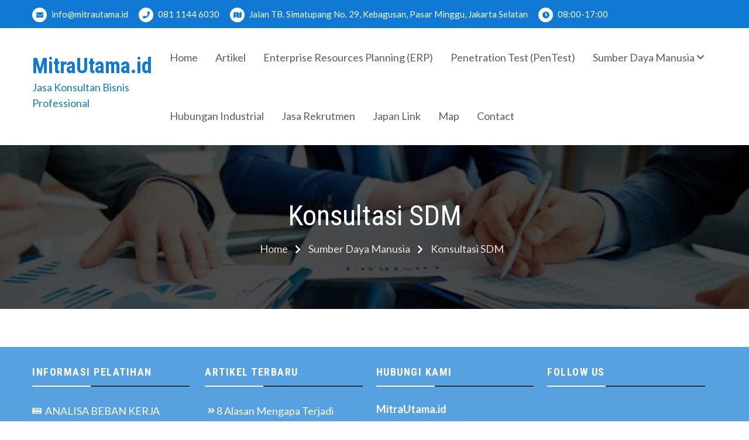

--- FILE ---
content_type: text/html; charset=UTF-8
request_url: https://mitrautama.id/pengembangan-sdm/konsultasi-sdm/
body_size: 7044
content:
<!doctype html>
<html lang="id-ID" prefix="og: http://ogp.me/ns#" itemscope="itemscope" itemtype="http://schema.org/WebPage">
<head>
	<meta charset="UTF-8">
	<meta name="viewport" content="width=device-width, initial-scale=1">
	<link rel="profile" href="http://gmpg.org/xfn/11">

	<title>Konsultasi SDM - MitraUtama.id</title>

<!-- This site is optimized with the Yoast SEO plugin v9.6 - https://yoast.com/wordpress/plugins/seo/ -->
<link rel="canonical" href="https://mitrautama.id/pengembangan-sdm/konsultasi-sdm/" />
<meta property="og:locale" content="id_ID" />
<meta property="og:type" content="article" />
<meta property="og:title" content="Konsultasi SDM - MitraUtama.id" />
<meta property="og:url" content="https://mitrautama.id/pengembangan-sdm/konsultasi-sdm/" />
<meta property="og:site_name" content="MitraUtama.id" />
<meta name="twitter:card" content="summary_large_image" />
<meta name="twitter:title" content="Konsultasi SDM - MitraUtama.id" />
<script type='application/ld+json'>{"@context":"https://schema.org","@type":"Organization","url":"https://mitrautama.id/","sameAs":[],"@id":"https://mitrautama.id/#organization","name":"Mitra Utama","logo":""}</script>
<!-- / Yoast SEO plugin. -->

<link rel='dns-prefetch' href='//fonts.googleapis.com' />
<link rel='dns-prefetch' href='//s.w.org' />
<link rel="alternate" type="application/rss+xml" title="MitraUtama.id &raquo; Feed" href="https://mitrautama.id/feed/" />
<link rel="alternate" type="application/rss+xml" title="MitraUtama.id &raquo; Umpan Komentar" href="https://mitrautama.id/comments/feed/" />
		<script type="text/javascript">
			window._wpemojiSettings = {"baseUrl":"https:\/\/s.w.org\/images\/core\/emoji\/11.2.0\/72x72\/","ext":".png","svgUrl":"https:\/\/s.w.org\/images\/core\/emoji\/11.2.0\/svg\/","svgExt":".svg","source":{"concatemoji":"https:\/\/mitrautama.id\/wp-includes\/js\/wp-emoji-release.min.js?ver=5.1.19"}};
			!function(e,a,t){var n,r,o,i=a.createElement("canvas"),p=i.getContext&&i.getContext("2d");function s(e,t){var a=String.fromCharCode;p.clearRect(0,0,i.width,i.height),p.fillText(a.apply(this,e),0,0);e=i.toDataURL();return p.clearRect(0,0,i.width,i.height),p.fillText(a.apply(this,t),0,0),e===i.toDataURL()}function c(e){var t=a.createElement("script");t.src=e,t.defer=t.type="text/javascript",a.getElementsByTagName("head")[0].appendChild(t)}for(o=Array("flag","emoji"),t.supports={everything:!0,everythingExceptFlag:!0},r=0;r<o.length;r++)t.supports[o[r]]=function(e){if(!p||!p.fillText)return!1;switch(p.textBaseline="top",p.font="600 32px Arial",e){case"flag":return s([55356,56826,55356,56819],[55356,56826,8203,55356,56819])?!1:!s([55356,57332,56128,56423,56128,56418,56128,56421,56128,56430,56128,56423,56128,56447],[55356,57332,8203,56128,56423,8203,56128,56418,8203,56128,56421,8203,56128,56430,8203,56128,56423,8203,56128,56447]);case"emoji":return!s([55358,56760,9792,65039],[55358,56760,8203,9792,65039])}return!1}(o[r]),t.supports.everything=t.supports.everything&&t.supports[o[r]],"flag"!==o[r]&&(t.supports.everythingExceptFlag=t.supports.everythingExceptFlag&&t.supports[o[r]]);t.supports.everythingExceptFlag=t.supports.everythingExceptFlag&&!t.supports.flag,t.DOMReady=!1,t.readyCallback=function(){t.DOMReady=!0},t.supports.everything||(n=function(){t.readyCallback()},a.addEventListener?(a.addEventListener("DOMContentLoaded",n,!1),e.addEventListener("load",n,!1)):(e.attachEvent("onload",n),a.attachEvent("onreadystatechange",function(){"complete"===a.readyState&&t.readyCallback()})),(n=t.source||{}).concatemoji?c(n.concatemoji):n.wpemoji&&n.twemoji&&(c(n.twemoji),c(n.wpemoji)))}(window,document,window._wpemojiSettings);
		</script>
		<style type="text/css">
img.wp-smiley,
img.emoji {
	display: inline !important;
	border: none !important;
	box-shadow: none !important;
	height: 1em !important;
	width: 1em !important;
	margin: 0 .07em !important;
	vertical-align: -0.1em !important;
	background: none !important;
	padding: 0 !important;
}
</style>
	<link rel='stylesheet' id='wp-block-library-css'  href='https://mitrautama.id/wp-includes/css/dist/block-library/style.min.css?ver=5.1.19' type='text/css' media='all' />
<link rel='stylesheet' id='educenter-fonts-css'  href='https://fonts.googleapis.com/css?family=Roboto+Condensed%3A300%2C300i%2C400%2C400i%2C700%7CRoboto%3A300%2C400%2C500%2C700%7CLato%3A300%2C400%2C500%2C700&#038;subset=latin%2Clatin-ext' type='text/css' media='all' />
<link rel='stylesheet' id='fontawesome-css'  href='https://mitrautama.id/wp-content/themes/educenter/assets/library/fontawesome/css/all.min.css?ver=5.1.19' type='text/css' media='all' />
<link rel='stylesheet' id='lightslider-css'  href='https://mitrautama.id/wp-content/themes/educenter/assets/library/lightslider/css/lightslider.min.css?ver=5.1.19' type='text/css' media='all' />
<link rel='stylesheet' id='prettyPhoto-css'  href='https://mitrautama.id/wp-content/themes/educenter/assets/library/prettyphoto/css/prettyPhoto.css?ver=5.1.19' type='text/css' media='all' />
<link rel='stylesheet' id='educenter-style-css'  href='https://mitrautama.id/wp-content/themes/educenter/style.css?ver=5.1.19' type='text/css' media='all' />
<style id='educenter-style-inline-css' type='text/css'>
.ed-breadcrumb{ background-image: url("https://mitrautama.id/wp-content/uploads/2020/03/cropped-unnamedm.jpg"); background-repeat: no-repeat; background-position: center center; background-size: cover; }
#breadcrumbs{ background-image: url("https://mitrautama.id/wp-content/uploads/2020/03/cropped-unnamedm.jpg"); background-repeat: no-repeat; background-position: center center; background-size: cover; }

        
        .general-header .top-header,
        .ed-slider .ed-slide div .ed-slider-info a.slider-button,
        .ed-slider.slider-layout-2 .lSAction>a,

        .general-header .main-navigation>ul>li:before, 
        .general-header .main-navigation>ul>li.current_page_item:before,
        .general-header .main-navigation ul ul.sub-menu,

        .ed-pop-up .search-form input[type='submit'],

        .ed-services.layout-3 .ed-service-slide .col:before,

        .ed-about-us .ed-about-content .listing .icon-holder,

        .ed-cta.layout-1 .ed-cta-holder a.ed-button,

        .ed-cta.layout-1 .ed-cta-holder h2:before,

        h2.section-header:after,
        .ed-services.layout-2 .ed-service-left .ed-col-holder .col .icon-holder,

        .ed-button,

        section.ed-gallery .ed-gallery-wrapper .ed-gallery-item .ed-gallery-button,

        .ed-team-member .ed-team-col .ed-inner-wrap .ed-text-holder h3.ed-team-title:before,

        .ed-testimonials .lSPager.lSpg li a,
        .ed-blog .ed-blog-wrap .lSPager.lSpg li a,

        .ed-blog .ed-blog-wrap .ed-blog-col .ed-title h3:before,

        .ed-footer .bottom-footer,

        .goToTop,

        .nav-previous a, 
        .nav-next a,
        .page-numbers,

        #comments form input[type='submit'],

        .widget-ed-title h2:before,

        .widget_search .search-submit, 
        .widget_product_search input[type='submit'],

        .woocommerce #respond input#submit, 
        .woocommerce a.button, 
        .woocommerce button.button, 
        .woocommerce input.button,

        .woocommerce nav.woocommerce-pagination ul li a:focus, 
        .woocommerce nav.woocommerce-pagination ul li a:hover, 
        .woocommerce nav.woocommerce-pagination ul li span.current,

        .woocommerce #respond input#submit.alt, 
        .woocommerce a.button.alt, 
        .woocommerce button.button.alt, 
        .woocommerce input.button.alt,

        .wpcf7 input[type='submit'], 
        .wpcf7 input[type='button'],

        .woocommerce-account .woocommerce-MyAccount-navigation ul li a,

        .box-header-nav .main-menu .page_item.current_page_item>a, 
        .box-header-nav .main-menu .page_item:hover>a, 
        .box-header-nav .main-menu>.menu-item.current-menu-item>a, 
        .box-header-nav .main-menu>.menu-item:hover>a,
        .box-header-nav .main-menu .children>.page_item:hover>a, 
        .box-header-nav .main-menu .sub-menu>.menu-item:hover>a,
        .lSSlideOuter .lSPager.lSpg>li.active a, 
        .lSSlideOuter .lSPager.lSpg>li:hover a,
        .ed-services.layout-2,
        .ed-services .ed-service-left .ed-col-holder .col h3:before, 
        .ed-courses .ed-text-holder h3:before,
        .ed-courses.layout-2,
        .ed-team-member .ed-team-col .ed-inner-wrap .ed-text-holder,
        .educenter_counter:before,
        .educenter_counter:after,
        .header-nav-toggle div,
        .not-found .backhome a{

            background-color: #1079d3;

        }

        .woocommerce div.product .woocommerce-tabs ul.tabs li:hover, 
        .woocommerce div.product .woocommerce-tabs ul.tabs li.active{

            background-color: #1079d3 !important;

        }

        .ed-footer,
        .ed-slider .ed-slide div .ed-slider-info a.slider-button:hover,
        .ed-cta.layout-1 .ed-cta-holder a.ed-button:hover{

            background-color: rgba(16,121,211,0.7);

        }


        .ed-about-us .ed-about-content .listing .text-holder h3 a:hover,

        .ed-courses .ed-text-holder span,

        section.ed-gallery .ed-gallery-wrapper .ed-gallery-item .ed-gallery-button a i,

        .ed-blog .ed-blog-wrap .ed-blog-col .ed-category-list a,

        .ed-blog .ed-blog-wrap .ed-blog-col .ed-bottom-wrap .ed-tag a:hover, 
        .ed-blog .ed-blog-wrap .ed-blog-col .ed-bottom-wrap .ed-share-wrap a:hover,
        .ed-blog .ed-blog-wrap .ed-blog-col .ed-meta-wrap .ed-author a:hover,

        .page-numbers.current,
        .page-numbers:hover,

        .widget_archive a:hover, 
        .widget_categories a:hover, 
        .widget_recent_entries a:hover, 
        .widget_meta a:hover, 
        .widget_product_categories a:hover, 
        .widget_recent_comments a:hover,

        .woocommerce #respond input#submit:hover, 
        .woocommerce a.button:hover, 
        .woocommerce button.button:hover, 
        .woocommerce input.button:hover,
        .woocommerce ul.products li.product .price,
        .woocommerce nav.woocommerce-pagination ul li .page-numbers,

        .woocommerce #respond input#submit.alt:hover, 
        .woocommerce a.button.alt:hover, 
        .woocommerce button.button.alt:hover, 
        .woocommerce input.button.alt:hover,

        .woocommerce-message:before,
        .woocommerce-info:before,

        .woocommerce-account .woocommerce-MyAccount-navigation ul li.is-active a, .woocommerce-account .woocommerce-MyAccount-navigation ul li:hover a,

        .main-navigation .close-icon:hover,

        .not-found .page-header .tag404,

        #comments ol.comment-list li article footer.comment-meta .comment-author.vcard b a,
        #comments ol.comment-list li article footer.comment-meta .comment-author.vcard b,
        #comments ol.comment-list li article footer.comment-meta .comment-author.vcard span,

        .general-header .top-header ul.quickcontact li .fas, 
        .general-header .top-header ul.quickcontact li a .fab,
        .general-header .top-header .right-contact .edu-social li a i:hover,
        .ed-services .ed-service-left .ed-col-holder .col h3 a:hover, 
        .ed-courses .ed-text-holder h3 a:hover,
        .ed-about-us .ed-about-content .listing .text-holder h3 a,
        .ed-testimonials .ed-testimonial-wrap.layout-1 .ed-test-slide .ed-text-holder h3 a:hover,
        .ed-blog .ed-blog-wrap .ed-blog-col .ed-title h3 a:hover,
        .not-found .backhome a:hover{

            color: #1079d3;

        }

        
        @media (max-width: 900px){
            .box-header-nav .main-menu .children>.page_item:hover>a, .box-header-nav .main-menu .sub-menu>.menu-item:hover>a {

                color: #1079d3 !important;

        } }


        .ed-slider .ed-slide div .ed-slider-info a.slider-button,

        .ed-pop-up .search-form input[type='submit'],

        .ed-cta.layout-1 .ed-cta-holder a.ed-button,

        .ed-services.layout-2 .ed-col-holder .col,

        .ed-button,

        .page-numbers,
        .page-numbers:hover,

        .ed-courses.layout-2 .ed-text-holder,

        .ed-testimonials .ed-testimonial-wrap.layout-1 .ed-test-slide .ed-img-holder,
        .ed-testimonials .ed-testimonial-wrap.layout-1 .ed-test-slide .ed-text-holder,

        .goToTop,

        #comments form input[type='submit'],


        .woocommerce #respond input#submit, 
        .woocommerce a.button, 
        .woocommerce button.button, 
        .woocommerce input.button,

        .woocommerce nav.woocommerce-pagination ul li,

        .cart_totals h2, 
        .cross-sells>h2, 
        .woocommerce-billing-fields h3, 
        .woocommerce-additional-fields h3, 
        .related>h2, 
        .upsells>h2, 
        .woocommerce-shipping-fields>h3,

        .woocommerce-cart .wc-proceed-to-checkout a.checkout-button,

        .woocommerce div.product .woocommerce-tabs ul.tabs:before,

        .wpcf7 input[type='submit'], 
        .wpcf7 input[type='button'],

        .ed-slider .ed-slide div .ed-slider-info a.slider-button:hover,
        .ed-services.layout-2 .ed-header.layout-2 h2.section-header:before,
        .ed-courses.layout-2 .ed-header.layout-2 h2.section-header:before,
        .educenter_counter,
        .ed-cta.layout-1 .ed-cta-holder a.ed-button:hover,

        .woocommerce-account .woocommerce-MyAccount-navigation ul li.is-active a, 
        .woocommerce-account .woocommerce-MyAccount-navigation ul li:hover a,
        .woocommerce-account .woocommerce-MyAccount-content,

        .woocommerce-message,
        .woocommerce-info,
        .cross-sells h2:before, .cart_totals h2:before, 
        .up-sells h2:before, .related h2:before, 
        .woocommerce-billing-fields h3:before, 
        .woocommerce-shipping-fields h3:before, 
        .woocommerce-additional-fields h3:before, 
        #order_review_heading:before, 
        .woocommerce-order-details h2:before, 
        .woocommerce-column--billing-address h2:before, 
        .woocommerce-column--shipping-address h2:before, 
        .woocommerce-Address-title h3:before, 
        .woocommerce-MyAccount-content h3:before, 
        .wishlist-title h2:before, 
        .woocommerce-account .woocommerce h2:before, 
        .widget-area .widget .widget-title:before,
        .ed-slider .ed-slide div .ed-slider-info a.slider-button,
        .not-found .backhome a,
        .not-found .backhome a:hover,
        .comments-area h2.comments-title:before{

            border-color: #1079d3;

        }


        .nav-next a:after{

            border-left: 11px solid #1079d3;

        }


        .woocommerce-account .woocommerce-MyAccount-navigation ul li a{

            border: 1px solid #1079d3;
            margin-right: 1px;

        }

        .nav-previous a:after{

            border-right: 11px solid #1079d3

        }

</style>
<link rel='stylesheet' id='educenter-responsive-css'  href='https://mitrautama.id/wp-content/themes/educenter/assets/css/responsive.css?ver=5.1.19' type='text/css' media='all' />
<script type='text/javascript' src='https://mitrautama.id/wp-includes/js/jquery/jquery.js?ver=1.12.4'></script>
<script type='text/javascript' src='https://mitrautama.id/wp-includes/js/jquery/jquery-migrate.min.js?ver=1.4.1'></script>
<!--[if lt IE 9]>
<script type='text/javascript' src='https://mitrautama.id/wp-content/themes/educenter/assets/library/html5shiv/html5shiv.min.js?ver=3.7.3'></script>
<![endif]-->
<!--[if lt IE 9]>
<script type='text/javascript' src='https://mitrautama.id/wp-content/themes/educenter/assets/library/respond/respond.min.js?ver=1.0.0'></script>
<![endif]-->
<script type='text/javascript' src='https://mitrautama.id/wp-content/themes/educenter/assets/library/sticky/jquery.sticky.js?ver=1'></script>
<link rel='https://api.w.org/' href='https://mitrautama.id/wp-json/' />
<link rel="EditURI" type="application/rsd+xml" title="RSD" href="https://mitrautama.id/xmlrpc.php?rsd" />
<link rel="wlwmanifest" type="application/wlwmanifest+xml" href="https://mitrautama.id/wp-includes/wlwmanifest.xml" /> 
<meta name="generator" content="WordPress 5.1.19" />
<link rel='shortlink' href='https://mitrautama.id/?p=795' />
<link rel="alternate" type="application/json+oembed" href="https://mitrautama.id/wp-json/oembed/1.0/embed?url=https%3A%2F%2Fmitrautama.id%2Fpengembangan-sdm%2Fkonsultasi-sdm%2F" />
<link rel="alternate" type="text/xml+oembed" href="https://mitrautama.id/wp-json/oembed/1.0/embed?url=https%3A%2F%2Fmitrautama.id%2Fpengembangan-sdm%2Fkonsultasi-sdm%2F&#038;format=xml" />
<!-- <meta name="NextGEN" version="3.3.0" /> -->
		<style type="text/css">
					.site-title a,
			.site-description {
				color: #1079d3;
			}
				</style>
		</head>

<body class="page-template-default page page-id-795 page-child parent-pageid-199 rightsidebar">

<div id="page" class="site">

				<a class="skip-link screen-reader-text" href="#content">
				Skip to content			</a>
					<header id="masthead header" class="site-header general-header header-layout-1" role="banner" itemscope="itemscope" itemtype="http://schema.org/WPHeader">		
			   		<div class="top-header clearfix">

				<div class="container">

					<div class="contact-info left-contact">

						        
            <ul class="quickcontact">
                                   
                  <li>
                    <a href="mailto:inf&#111;&#064;&#109;i&#116;&#114;aut&#097;ma&#046;&#105;&#100;">
                      <i class="fas fa-envelope"></i>
                      &#105;&#110;&#102;&#111;&#064;&#109;&#105;&#116;r&#097;&#117;&#116;am&#097;.i&#100;                    </a>
                  </li>
                                
                                      
                  <li>                                    
                    <a href="tel:08111446030">
                      <i class="fas fa-phone"></i>
                      081 1144 6030                    </a>
                  </li>
                                
                                     
                  <li>                                
                  <i class="fas fa-map"></i>
                  Jalan TB. Simatupang No. 29, Kebagusan, Pasar Minggu, Jakarta Selatan                  </li>
                                
                                     
                  <li>
                    <i class="fas fa-clock"></i>
                    08:00-17:00                  </li>
                                             
            </ul><!--/ End Contact -->
      
					</div>

					<div class="right-contact clearfix">

						        <ul class="edu-social">
            
            
            
            
            
            
                    </ul>
      						
					</div>

				</div>

			</div>
	   		
	   	
		<div class="bottom-header clearfix">
			<div class="container">
				<div class="header-middle-inner">
					<div class="site-branding logo">
						
						
						<div class="brandinglogo-wrap">
							<h1 class="site-title">
								<a href="https://mitrautama.id/" rel="home">
									MitraUtama.id								</a>
							</h1>
																<p class="site-description">Jasa Konsultan Bisnis Professional</p>
													</div>

						<div class="header-nav-toggle">
				            <div class="one"></div>
				            <div class="two"></div>
				            <div class="three"></div>
				        </div><!-- Mobile navbar toggler -->

					</div><!-- .site-branding -->
					
					<div class="box-header-nav main-menu-wapper">
						<ul id="menu-menu" class="main-menu"><li id="menu-item-776" class="menu-item menu-item-type-post_type menu-item-object-page menu-item-home menu-item-776"><a href="https://mitrautama.id/home/">Home</a></li>
<li id="menu-item-784" class="menu-item menu-item-type-post_type menu-item-object-page menu-item-784"><a href="https://mitrautama.id/artikel/">Artikel</a></li>
<li id="menu-item-793" class="menu-item menu-item-type-post_type menu-item-object-page menu-item-793"><a href="https://mitrautama.id/erp/">Enterprise Resources Planning (ERP)</a></li>
<li id="menu-item-871" class="menu-item menu-item-type-post_type menu-item-object-page menu-item-871"><a href="https://mitrautama.id/penetration-test/">Penetration Test (PenTest)</a></li>
<li id="menu-item-888" class="menu-item menu-item-type-post_type menu-item-object-page current-page-ancestor current-menu-ancestor current-menu-parent current-page-parent current_page_parent current_page_ancestor menu-item-has-children menu-item-888"><a href="https://mitrautama.id/pengembangan-sdm/">Sumber Daya Manusia</a>
<ul class="sub-menu">
	<li id="menu-item-1312" class="menu-item menu-item-type-post_type menu-item-object-page menu-item-1312"><a href="https://mitrautama.id/sdm/">Pengembangan SDM</a></li>
	<li id="menu-item-890" class="menu-item menu-item-type-post_type menu-item-object-page menu-item-890"><a href="https://mitrautama.id/pengembangan-sdm/pelatihan-sdm/">Pelatihan SDM</a></li>
	<li id="menu-item-889" class="menu-item menu-item-type-post_type menu-item-object-page current-menu-item page_item page-item-795 current_page_item menu-item-889"><a href="https://mitrautama.id/pengembangan-sdm/konsultasi-sdm/" aria-current="page">Konsultasi SDM</a></li>
</ul>
</li>
<li id="menu-item-894" class="menu-item menu-item-type-post_type menu-item-object-page menu-item-894"><a href="https://mitrautama.id/hubungan-industrial/">Hubungan Industrial</a></li>
<li id="menu-item-792" class="menu-item menu-item-type-post_type menu-item-object-page menu-item-792"><a href="https://mitrautama.id/jasa-rekrutmen/">Jasa Rekrutmen</a></li>
<li id="menu-item-895" class="menu-item menu-item-type-post_type menu-item-object-page menu-item-895"><a href="https://mitrautama.id/japan-link/">Japan Link</a></li>
<li id="menu-item-891" class="menu-item menu-item-type-post_type menu-item-object-page menu-item-891"><a href="https://mitrautama.id/map/">Map</a></li>
<li id="menu-item-29" class="menu-item menu-item-type-post_type menu-item-object-page menu-item-29"><a href="https://mitrautama.id/contact/">Contact</a></li>
</ul>	                </div>
				</div>
			</div>
		</div>

					</header><!-- #masthead -->
		
	<div id="content" class="site-content content">

<div class="content clearfix">
	
    <div class="ed-breadcrumb">
       <div class="ed-overlay"></div>
       <div class="container">
          <div class="breadcrumb-list">
            <h2 class="ed-header-title">
              Konsultasi SDM            </h2>
            <div id="breadcrumb" class="bread-list">
              <div role="navigation" aria-label="Breadcrumbs" class="breadcrumb-trail breadcrumbs" itemprop="breadcrumb"><ul class="trail-items" itemscope itemtype="http://schema.org/BreadcrumbList"><meta name="numberOfItems" content="3" /><meta name="itemListOrder" content="Ascending" /><li itemprop="itemListElement" itemscope itemtype="http://schema.org/ListItem" class="trail-item trail-begin"><a href="https://mitrautama.id/" rel="home" itemprop="item"><span itemprop="name">Home</span></a><meta itemprop="position" content="1" /></li><li itemprop="itemListElement" itemscope itemtype="http://schema.org/ListItem" class="trail-item"><a href="https://mitrautama.id/pengembangan-sdm/" itemprop="item"><span itemprop="name">Sumber Daya Manusia</span></a><meta itemprop="position" content="2" /></li><li itemprop="itemListElement" itemscope itemtype="http://schema.org/ListItem" class="trail-item trail-end"><span itemprop="name">Konsultasi SDM</span><meta itemprop="position" content="3" /></li></ul></div>            </div>

          </div>
       </div>
    </div>

  
	<div class="container">

		<div id="primary" class="content-area primary-section">
			<main id="main" class="site-main">
				<section class="ed-about-us layout-1 clearfix">
					
<article id="post-795" class="post-795 page type-page status-publish hentry">


	<div class="entry-content">
			</div><!-- .entry-content -->

	
</article><!-- #post-795 -->
				</section>
			</main><!-- #main -->
		</div><!-- #primary -->

		
<aside id="secondary" class="secondary-section widget-area">
	</aside><!-- #secondary -->

	</div>

</div>


	</div><!-- #content -->

			<footer id="footer" class="footer ed-footer" itemscope="itemscope" itemtype="http://schema.org/WPFooter">
			<a class="goToTop" href="#" id="scrollTop">
			<i class="fa fa-angle-up"></i>
			<span>Top</span>
		</a>
				
			<div class="top-footer layout-1">
				<div class="container">
					<div class="ed-footer-holder ed-col-4">
						<div id="pages-4" class="widget ed-col widget_pages"><div class="ed-col-wrapper"><div class="widget-ed-title"><h2 class="widget-title">Informasi Pelatihan</h2></div>		<ul>
			<li class="page_item page-item-1423"><a href="https://mitrautama.id/analisa-beban-kerja-workload-analysis/">ANALISA BEBAN KERJA (Workload Analysis)</a></li>
<li class="page_item page-item-1405"><a href="https://mitrautama.id/analisa-jabatan-job-analysis/">ANALISA JABATAN (Job Analysis)</a></li>
<li class="page_item page-item-1326"><a href="https://mitrautama.id/analisis-kebutuhan-pelatihan/">Analisis Kebutuhan Pelatihan</a></li>
<li class="page_item page-item-1344"><a href="https://mitrautama.id/apa-kriteria-perusahaan-idaman-menurut-anda/">Apa Kriteria Perusahaan Idaman Menurut Anda?</a></li>
<li class="page_item page-item-782"><a href="https://mitrautama.id/artikel/">Artikel</a></li>
<li class="page_item page-item-1337"><a href="https://mitrautama.id/bagaimana-cara-menyusun-materi-pelatihan-karyawan-yang-baik/">Bagaimana Cara Menyusun Materi Pelatihan Karyawan yang Baik?</a></li>
<li class="page_item page-item-1352"><a href="https://mitrautama.id/cara-kreatif-memberikan-award-kepada-karyawan/">Cara Kreatif Memberikan &#8220;Award&#8221; kepada Karyawan</a></li>
<li class="page_item page-item-790"><a href="https://mitrautama.id/erp/">Enterprise Resources Planning (ERP)</a></li>
<li class="page_item page-item-1415"><a href="https://mitrautama.id/evaluasi-jabatan-job-evaluation/">EVALUASI JABATAN (Job Evaluation)</a></li>
<li class="page_item page-item-788"><a href="https://mitrautama.id/jasa-rekrutmen/">Jasa Rekrutmen</a></li>
<li class="page_item page-item-213"><a href="https://mitrautama.id/key-performance-indicator/">Key Performance Indicator</a></li>
<li class="page_item page-item-1359"><a href="https://mitrautama.id/menetapkan-sistem-management-kinerja-yang-tepat-bagi-perusahaan-anda/">Menetapkan Sistem Management Kinerja yang Tepat bagi Perusahaan Anda</a></li>
<li class="page_item page-item-1365"><a href="https://mitrautama.id/mengelola-kinerja-karyawan-agar-produktivitas-meningkat/">Mengelola Kinerja Karyawan agar Produktivitas Meningkat</a></li>
<li class="page_item page-item-1369"><a href="https://mitrautama.id/mengenal-hris-dan-manfaatnya-bagi-perusahaan/">Mengenal HRIS dan Manfaatnya bagi Perusahaan</a></li>
<li class="page_item page-item-1487"><a href="https://mitrautama.id/mengukur-efektivitas-organisasi/">MENGUKUR EFEKTIVITAS ORGANISASI (Effectivitas Organization)</a></li>
<li class="page_item page-item-785"><a href="https://mitrautama.id/penetration-test/">Penetration Test (PenTest)</a></li>
<li class="page_item page-item-1306"><a href="https://mitrautama.id/sdm/">Pengembangan SDM</a></li>
<li class="page_item page-item-1429"><a href="https://mitrautama.id/perencanaan-tenaga-kerja/">PERENCANAAN TENAGA KERJA (Manpower Planning)</a></li>
<li class="page_item page-item-199 page_item_has_children current_page_ancestor current_page_parent"><a href="https://mitrautama.id/pengembangan-sdm/">Sumber Daya Manusia</a>
<ul class='children'>
	<li class="page_item page-item-795 current_page_item"><a href="https://mitrautama.id/pengembangan-sdm/konsultasi-sdm/" aria-current="page">Konsultasi SDM</a></li>
</ul>
</li>
<li class="page_item page-item-1348"><a href="https://mitrautama.id/tips-mendapatkan-pekerjaan-bergaji-besar/">Tips Mendapatkan Pekerjaan Bergaji Besar</a></li>
<li class="page_item page-item-1300"><a href="https://mitrautama.id/tips-sukses-menjadi-manager/">Tips Sukses Menjadi Manager</a></li>
		</ul>
			</div></div>		<div id="recent-posts-4" class="widget ed-col widget_recent_entries"><div class="ed-col-wrapper">		<div class="widget-ed-title"><h2 class="widget-title">Artikel Terbaru</h2></div>		<ul>
											<li>
					<a href="https://mitrautama.id/8-alasan-mengapa-terjadi-kegagalan-bisnis-dalam-menggunakan-sistem-erp-dan-bagaimana-memperbaikinya/">8 Alasan Mengapa Terjadi Kegagalan Bisnis dalam menggunakan sistem ERP  dan bagaimana memperbaikinya</a>
									</li>
											<li>
					<a href="https://mitrautama.id/tugas-manajer-erp/">Tugas Manajer ERP</a>
									</li>
											<li>
					<a href="https://mitrautama.id/erp-support/">ERP Support</a>
									</li>
											<li>
					<a href="https://mitrautama.id/erp-yang-dirancang-untuk-usaha-kecil/">ERP Yang Dirancang Untuk Usaha kecil</a>
									</li>
					</ul>
		</div></div><div id="text-3" class="widget ed-col widget_text"><div class="ed-col-wrapper"><div class="widget-ed-title"><h2 class="widget-title">Hubungi Kami</h2></div>			<div class="textwidget"><p><strong>MitraUtama.id<br />
</strong>Jalan TB. Simatupang No. 29, Kebagusan, Pasar Minggu, Jakarta Selatan<strong><br />
</strong>Email : info@mitrautama.id<strong><br />
</strong>Call : 081 1144 6030<strong><br />
</strong>WhatsApp : 0878 2010 6030</p>
</div>
		</div></div><div id="custom_html-3" class="widget_text widget ed-col widget_custom_html"><div class="widget_text ed-col-wrapper"><div class="widget-ed-title"><h2 class="widget-title">Follow Us</h2></div><div class="textwidget custom-html-widget"><script src="//platform-api.sharethis.com/js/sharethis.js#property=5c4fffa3d72949001bcca356&product=inline-follow-buttons"></script>
<div class="sharethis-inline-follow-buttons"></div></div></div></div>					</div>
				</div>
			</div>

	    
			<div class="bottom-footer clearfix">

				<div class="container">

					<div class="footer-bottom-left">

						<p>Copyright  &copy; 2026 MitraUtama.id - WordPress Theme : By <a href=" https://sparklewpthemes.com/ " rel="designer" target="_blank">Sparkle Themes</a> </p>

					</div>

					<div class="footer-bottom-right">
											</div>

				</div>

			</div>
			
		
		</footer>

	<!-- #colophon -->
	
</div><!-- #page -->

<!-- ngg_resource_manager_marker --><script type='text/javascript' src='https://mitrautama.id/wp-content/themes/educenter/assets/library/lightslider/js/lightslider.min.js?ver=1.1.6'></script>
<script type='text/javascript' src='https://mitrautama.id/wp-content/themes/educenter/assets/library/waypoints/jquery.waypoints.min.js?ver=4.0.0'></script>
<script type='text/javascript' src='https://mitrautama.id/wp-content/themes/educenter/assets/js/odometer.js?ver=1.0.0'></script>
<script type='text/javascript' src='https://mitrautama.id/wp-content/themes/educenter/assets/library/prettyphoto/js/jquery.prettyPhoto.js?ver=3.1.6'></script>
<script type='text/javascript' src='https://mitrautama.id/wp-content/themes/educenter/assets/library/theia-sticky-sidebar/js/theia-sticky-sidebar.min.js?ver=1.6.0'></script>
<script type='text/javascript' src='https://mitrautama.id/wp-content/themes/educenter/assets/js/navigation.js?ver=20151215'></script>
<script type='text/javascript' src='https://mitrautama.id/wp-content/themes/educenter/assets/js/skip-link-focus-fix.js?ver=20151215'></script>
<script type='text/javascript'>
/* <![CDATA[ */
var educenter_ajax_script = {"headersticky":"","sidebarstick":""};
/* ]]> */
</script>
<script type='text/javascript' src='https://mitrautama.id/wp-content/themes/educenter/assets/js/educenter-custom.js?ver=20151215'></script>
<script type='text/javascript' src='https://mitrautama.id/wp-includes/js/wp-embed.min.js?ver=5.1.19'></script>

</body>
</html>


--- FILE ---
content_type: application/javascript
request_url: https://mitrautama.id/wp-content/themes/educenter/assets/js/educenter-custom.js?ver=20151215
body_size: 1283
content:
/**
 * Educenter Theme Custom Js
*/
jQuery(document).ready( function($){


    var brtl;
    if ($("body").hasClass('rtl')) {
        brtl = true;
    }else{
        brtl = false;
    }


    /**
     * Header Sticky sidebar
    */
    var headersticky = educenter_ajax_script.headersticky;

    
    if( headersticky == 1 ){
        try{
            $(".bottom-header").sticky({ topSpacing: 0 });
        }
        catch(e){
            //console.log( e );
        }
    }

    /**
     * Widget Sticky sidebar
    */
    var sidebarstick = educenter_ajax_script.sidebarstick;

    if( sidebarstick == 1 ){
        try{
            $('.content-area').theiaStickySidebar({
                additionalMarginTop: 30
            });

            $('.widget-area').theiaStickySidebar({
                additionalMarginTop: 30
            });
        }
        catch(e){
            //console.log( e );
        }
    }
    
    /**
     * Search Popup
    */
    $('.search').click(function() {
        $('.ed-pop-up').toggleClass('active');
    });

    $('.search-overlay').click(function() {
        $('.ed-pop-up').removeClass('active');
    });


    /**
     * Main Banner Slider
    */
    $(".slider-layout-2 .ed-slide").lightSlider({
        item: 1,
        slideMove: 1,
        slideMargin: 0,
        loop: true,
        auto: true,
        pager: false,
        controls: true,
        slideEndAnimation:true,
        speed:2000,
        pause:5000,
        enableDrag:false,
        rtl: brtl,
    });


    /**
     * Features Services Area
    */
    $(".ed-service-slide").lightSlider({
        item: 3,
        autoWidth: false,
        slideMove: 1,
        slideMargin: 20,
        loop: true,
        controls: false,
        adaptiveHeight: true,
        pager: true,
        rtl: brtl,
        onSliderLoad: function() {
            $('.ed-service-slide').removeClass('cS-hidden');
        },
        responsive: [{
                breakpoint: 1100,
                settings: {
                    item: 2,
                    slideMove: 1,
                    slideMargin: 20,
                }
            },
            {
                breakpoint: 640,
                settings: {
                    item: 1,
                    slideMove: 1,
                    slideMargin: 0,
                }
            }
        ]
    });


    /**
     * Success Product Counter
    */
    $('.educenter_counter_wrap').waypoint(function() {
        setTimeout(function() {
          $('.odometer1').html($('.odometer1').data('count'));
        }, 500);
        setTimeout(function() {
          $('.odometer2').html($('.odometer2').data('count'));
        }, 1000);
        setTimeout(function() {
          $('.odometer3').html($('.odometer3').data('count'));
        }, 1500);
        setTimeout(function() {
          $('.odometer4').html($('.odometer4').data('count'));
        }, 2000);
        setTimeout(function() {
          $('.odometer5').html($('.odometer5').data('count'));
        }, 2500);
        setTimeout(function() {
          $('.odometer6').html($('.odometer6').data('count'));
        }, 3000);
        setTimeout(function() {
          $('.odometer7').html($('.odometer7').data('count'));
        }, 3500);
        setTimeout(function() {
          $('.odometer8').html($('.odometer8').data('count'));
        }, 4000);
    }, {
      offset: 800,
      triggerOnce: true
    });


    /**
     * Latest News Blog Area
    */
    $(".ed-blog-slider").lightSlider({
        item: 3,
        autoWidth: false,
        slideMove: 1,
        slideMargin: 10,
        loop: true,
        controls: false,
        adaptiveHeight: true,
        pager: true,
        rtl: brtl,
        onSliderLoad: function() {
            $('.ed-blog-slider').removeClass('cS-hidden');
        },
        responsive: [{
                breakpoint: 870,
                settings: {
                    item: 2,
                    slideMove: 1,
                    slideMargin: 10,
                }
            },
            {
                breakpoint: 570,
                settings: {
                    item: 1,
                    slideMove: 1,
                    slideMargin: 2,
                }
            }
        ]
    });


    /**
     * Our Team Member
    */
    $(".ed-team-wrapper").lightSlider({
        item: 3,
        autoWidth: false,
        slideMove: 1,
        slideMargin: 10,
        loop: true,
        controls: false,
        adaptiveHeight: false,
        pager: true,
        rtl: brtl,
        onSliderLoad: function() {
            $('.ed-team-wrapper').removeClass('cS-hidden');
        },
        responsive: [{
                breakpoint: 870,
                settings: {
                    item: 2,
                    slideMove: 1,
                    slideMargin: 10,
                }
            },
            {
                breakpoint: 570,
                settings: {
                    item: 1,
                    slideMove: 1,
                    slideMargin: 2,
                }
            }
        ]
    });


    /**
     * Our Testimonials
    */
    $(".ed-testimonial-wrap").lightSlider({
        item: 3,
        autoWidth: false,
        slideMove: 1,
        slideMargin: 30,
        loop: true,
        controls: false,
        adaptiveHeight: false,
        pager: true,
        rtl: brtl,
        onSliderLoad: function() {
            $('.ed-testimonial-wrap').removeClass('cS-hidden');
        },
        responsive: [{
                breakpoint: 870,
                settings: {
                    item: 2,
                    slideMove: 1,
                    slideMargin: 20,
                }
            },
            {
                breakpoint: 570,
                settings: {
                    item: 1,
                    slideMove: 1,
                    slideMargin: 2,
                }
            }
        ]
    });


    /**
     * Gallery Light Box
    */
    $("a[rel^='edugallery']").prettyPhoto({
        theme: 'light_rounded',
        slideshow: 5000,
        autoplay_slideshow: false,
        keyboard_shortcuts: true,
        deeplinking : false,
        default_width: 500,
        default_height: 344,
    });


    /**
     * Responsive Menu Toggle
    */
    $('.header-nav-toggle').click(function(){
        $('.header-nav-toggle').toggleClass('on');
        $('.box-header-nav').slideToggle('1000');
    });

    /**
     * Add Icon Sub Menu
    */
    $('.box-header-nav .menu-item-has-children').append('<span class="sub-toggle"><i class="fa fa-plus"></i></span>');
    //$('.box-header-nav .page_item_has_children').append('<span class="sub-toggle-children"> <i class="fas fa-plus"></i> </span>');

    $('.box-header-nav .sub-toggle').click(function () {
        $(this).parent('.menu-item-has-children').children('ul.sub-menu').first().toggle();
        $(this).children('.fa-plus').first().toggleClass('fa-minus');
    });


    /**
     * Toggle nav
    */
    $('.header-nav-search .toggle-button').on('click', function() {
        $('body').addClass('menu-active');
    });
    $('.close-icon').on('click', function() {
        $('body').removeClass('menu-active');
    });

    /**
     * Scroll To Top
    */
    $("#footer").on('click', '.goToTop', function(e){
        e.preventDefault();
        $('html,body').animate({
            scrollTop: 0,
        },'slow');
    });
    
    // Show/Hide Button on Window Scroll event.
    $(window).on('scroll', function(){
        var fromTop = $(this).scrollTop();
        var display = 'none';
        if(fromTop > 650){
            display = 'block';
        }
        $('#scrollTop').css({'display': display});
    });

});